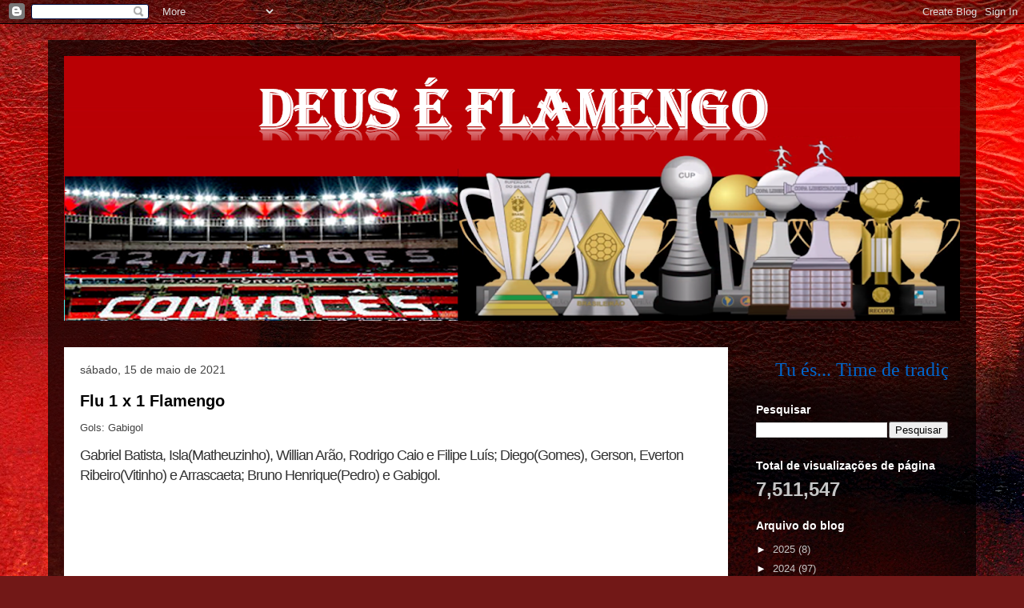

--- FILE ---
content_type: text/html; charset=UTF-8
request_url: https://maumauexterminador.blogspot.com/b/stats?style=BLACK_TRANSPARENT&timeRange=ALL_TIME&token=APq4FmCLoZBNzP8ytbSumVzJEFgDW2Jbl1ACxD4EHd5NMlZn0834hVxw-Na5jgwxHKaRrNqS9-ccBUafKbWEPbcJMdbjQPO9sw
body_size: -10
content:
{"total":7511547,"sparklineOptions":{"backgroundColor":{"fillOpacity":0.1,"fill":"#000000"},"series":[{"areaOpacity":0.3,"color":"#202020"}]},"sparklineData":[[0,13],[1,14],[2,11],[3,13],[4,13],[5,15],[6,14],[7,18],[8,43],[9,76],[10,100],[11,97],[12,80],[13,47],[14,19],[15,71],[16,84],[17,35],[18,40],[19,37],[20,31],[21,20],[22,17],[23,18],[24,18],[25,16],[26,17],[27,13],[28,14],[29,2]],"nextTickMs":400000}